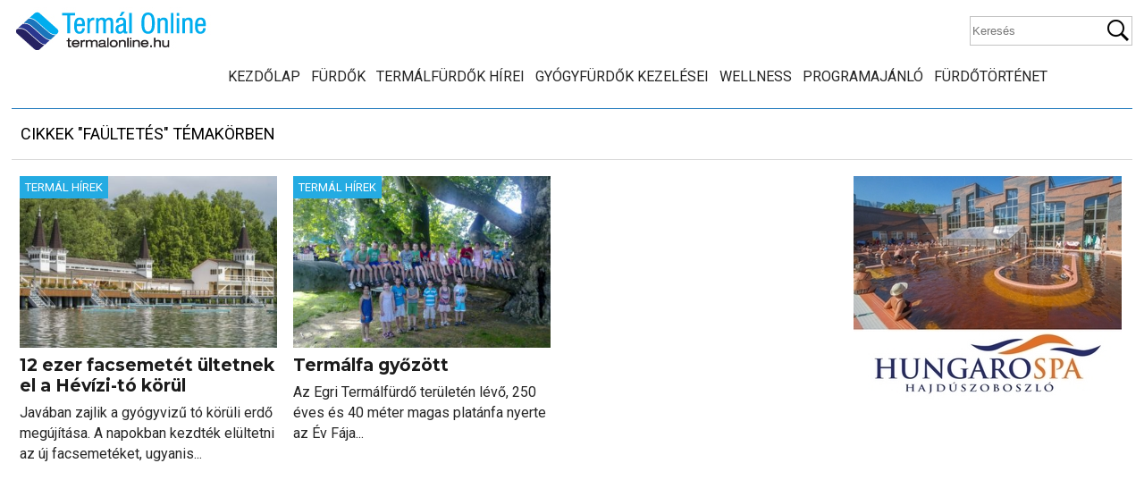

--- FILE ---
content_type: text/html; charset=UTF-8
request_url: https://termalonline.hu/tag/faultetes
body_size: 12712
content:
<!DOCTYPE html>
<!--[if IE 7 ]><html class="ie ie7" lang="hu"> <![endif]-->
<!--[if IE 8 ]><html class="ie ie8" lang="hu"> <![endif]-->
<!--[if (gte IE 9)|!(IE)]><!--><html lang="hu"> <!--<![endif]-->

<head>
<meta charset="utf-8">
<title>faültetés - Termál Online</title>
 <meta name="viewport" content="width=device-width, initial-scale=1, minimum-scale=1">
 <meta http-equiv="X-UA-Compatible" content="IE=edge,chrome=1">
<meta http-equiv="Content-language" content="hu" />
<meta name="p:domain_verify" content="6e07c484f068e2ae06807117c52a70ee"/>
		<link rel="profile" href="http://gmpg.org/xfn/11" />
        <link rel="shortcut icon" href="https://termalonline.hu/wp-content/themes/termalonline2/images/favico.ico" type="image/x-icon" />
	<link href="https://fonts.googleapis.com/css?family=Roboto:400,700&amp;subset=latin-ext" rel="stylesheet">
	<link href="https://fonts.googleapis.com/css?family=Montserrat:400,700&amp;subset=latin-ext" rel="stylesheet"> 
<link rel="stylesheet" href="https://termalonline.hu/wp-content/themes/termalonline2/style.css" type="text/css" media="screen" />

	<!--[if lt IE 9]>
	<script src="http://html5shim.googlecode.com/svn/trunk/html5.js"></script>
		<link rel="stylesheet" href="ie.css" type="text/css" />
	<![endif]-->
 
		 
<!-- Search Engine Optimization by Rank Math - https://rankmath.com/ -->
<meta name="robots" content="follow, noindex"/>
<meta property="og:locale" content="hu_HU" />
<meta property="og:type" content="article" />
<meta property="og:title" content="faültetés - Termál Online" />
<meta property="og:url" content="https://termalonline.hu/tag/faultetes" />
<meta property="og:site_name" content="Termál Online" />
<meta property="article:publisher" content="https://www.facebook.com/termalonline/" />
<meta name="twitter:card" content="summary_large_image" />
<meta name="twitter:title" content="faültetés - Termál Online" />
<meta name="twitter:label1" content="Bejegyzések" />
<meta name="twitter:data1" content="2" />
<script type="application/ld+json" class="rank-math-schema">{"@context":"https://schema.org","@graph":[{"@type":"Organization","@id":"https://termalonline.hu/#organization","name":"Term\u00e1l Online","url":"https://termalonline.hu","sameAs":["https://www.facebook.com/termalonline/"],"logo":{"@type":"ImageObject","@id":"https://termalonline.hu/#logo","url":"https://termalonline.hu/wp-content/uploads/2013/06/termalonlinelogo.jpg","contentUrl":"https://termalonline.hu/wp-content/uploads/2013/06/termalonlinelogo.jpg","caption":"Term\u00e1l Online","inLanguage":"hu","width":"160","height":"160"},"openingHours":["Monday,Tuesday,Wednesday,Thursday,Friday,Saturday,Sunday 09:00-17:00"]},{"@type":"WebSite","@id":"https://termalonline.hu/#website","url":"https://termalonline.hu","name":"Term\u00e1l Online","publisher":{"@id":"https://termalonline.hu/#organization"},"inLanguage":"hu"},{"@type":"CollectionPage","@id":"https://termalonline.hu/tag/faultetes#webpage","url":"https://termalonline.hu/tag/faultetes","name":"fa\u00fcltet\u00e9s - Term\u00e1l Online","isPartOf":{"@id":"https://termalonline.hu/#website"},"inLanguage":"hu"}]}</script>
<!-- /Rank Math WordPress SEO plugin -->

<link rel="alternate" type="application/rss+xml" title="Termál Online &raquo; hírcsatorna" href="https://termalonline.hu/feed" />
<link rel="alternate" type="application/rss+xml" title="Termál Online &raquo; hozzászólás hírcsatorna" href="https://termalonline.hu/comments/feed" />
<link rel="alternate" type="application/rss+xml" title="Termál Online &raquo; faültetés címke hírcsatorna" href="https://termalonline.hu/tag/faultetes/feed" />
<style id='wp-img-auto-sizes-contain-inline-css' type='text/css'>
img:is([sizes=auto i],[sizes^="auto," i]){contain-intrinsic-size:3000px 1500px}
/*# sourceURL=wp-img-auto-sizes-contain-inline-css */
</style>

<link rel='stylesheet' id='tfg_style-css' href='https://termalonline.hu/wp-content/plugins/twitter-facebook-google-plusone-share/tfg_style.css?ver=6.9' type='text/css' media='all' />
<style id='wp-emoji-styles-inline-css' type='text/css'>

	img.wp-smiley, img.emoji {
		display: inline !important;
		border: none !important;
		box-shadow: none !important;
		height: 1em !important;
		width: 1em !important;
		margin: 0 0.07em !important;
		vertical-align: -0.1em !important;
		background: none !important;
		padding: 0 !important;
	}
/*# sourceURL=wp-emoji-styles-inline-css */
</style>
<link rel='stylesheet' id='wp-block-library-css' href='https://termalonline.hu/wp-includes/css/dist/block-library/style.min.css?ver=6.9' type='text/css' media='all' />
<style id='wp-block-list-inline-css' type='text/css'>
ol,ul{box-sizing:border-box}:root :where(.wp-block-list.has-background){padding:1.25em 2.375em}
/*# sourceURL=https://termalonline.hu/wp-includes/blocks/list/style.min.css */
</style>
<style id='global-styles-inline-css' type='text/css'>
:root{--wp--preset--aspect-ratio--square: 1;--wp--preset--aspect-ratio--4-3: 4/3;--wp--preset--aspect-ratio--3-4: 3/4;--wp--preset--aspect-ratio--3-2: 3/2;--wp--preset--aspect-ratio--2-3: 2/3;--wp--preset--aspect-ratio--16-9: 16/9;--wp--preset--aspect-ratio--9-16: 9/16;--wp--preset--color--black: #000000;--wp--preset--color--cyan-bluish-gray: #abb8c3;--wp--preset--color--white: #ffffff;--wp--preset--color--pale-pink: #f78da7;--wp--preset--color--vivid-red: #cf2e2e;--wp--preset--color--luminous-vivid-orange: #ff6900;--wp--preset--color--luminous-vivid-amber: #fcb900;--wp--preset--color--light-green-cyan: #7bdcb5;--wp--preset--color--vivid-green-cyan: #00d084;--wp--preset--color--pale-cyan-blue: #8ed1fc;--wp--preset--color--vivid-cyan-blue: #0693e3;--wp--preset--color--vivid-purple: #9b51e0;--wp--preset--gradient--vivid-cyan-blue-to-vivid-purple: linear-gradient(135deg,rgb(6,147,227) 0%,rgb(155,81,224) 100%);--wp--preset--gradient--light-green-cyan-to-vivid-green-cyan: linear-gradient(135deg,rgb(122,220,180) 0%,rgb(0,208,130) 100%);--wp--preset--gradient--luminous-vivid-amber-to-luminous-vivid-orange: linear-gradient(135deg,rgb(252,185,0) 0%,rgb(255,105,0) 100%);--wp--preset--gradient--luminous-vivid-orange-to-vivid-red: linear-gradient(135deg,rgb(255,105,0) 0%,rgb(207,46,46) 100%);--wp--preset--gradient--very-light-gray-to-cyan-bluish-gray: linear-gradient(135deg,rgb(238,238,238) 0%,rgb(169,184,195) 100%);--wp--preset--gradient--cool-to-warm-spectrum: linear-gradient(135deg,rgb(74,234,220) 0%,rgb(151,120,209) 20%,rgb(207,42,186) 40%,rgb(238,44,130) 60%,rgb(251,105,98) 80%,rgb(254,248,76) 100%);--wp--preset--gradient--blush-light-purple: linear-gradient(135deg,rgb(255,206,236) 0%,rgb(152,150,240) 100%);--wp--preset--gradient--blush-bordeaux: linear-gradient(135deg,rgb(254,205,165) 0%,rgb(254,45,45) 50%,rgb(107,0,62) 100%);--wp--preset--gradient--luminous-dusk: linear-gradient(135deg,rgb(255,203,112) 0%,rgb(199,81,192) 50%,rgb(65,88,208) 100%);--wp--preset--gradient--pale-ocean: linear-gradient(135deg,rgb(255,245,203) 0%,rgb(182,227,212) 50%,rgb(51,167,181) 100%);--wp--preset--gradient--electric-grass: linear-gradient(135deg,rgb(202,248,128) 0%,rgb(113,206,126) 100%);--wp--preset--gradient--midnight: linear-gradient(135deg,rgb(2,3,129) 0%,rgb(40,116,252) 100%);--wp--preset--font-size--small: 13px;--wp--preset--font-size--medium: 20px;--wp--preset--font-size--large: 36px;--wp--preset--font-size--x-large: 42px;--wp--preset--spacing--20: 0.44rem;--wp--preset--spacing--30: 0.67rem;--wp--preset--spacing--40: 1rem;--wp--preset--spacing--50: 1.5rem;--wp--preset--spacing--60: 2.25rem;--wp--preset--spacing--70: 3.38rem;--wp--preset--spacing--80: 5.06rem;--wp--preset--shadow--natural: 6px 6px 9px rgba(0, 0, 0, 0.2);--wp--preset--shadow--deep: 12px 12px 50px rgba(0, 0, 0, 0.4);--wp--preset--shadow--sharp: 6px 6px 0px rgba(0, 0, 0, 0.2);--wp--preset--shadow--outlined: 6px 6px 0px -3px rgb(255, 255, 255), 6px 6px rgb(0, 0, 0);--wp--preset--shadow--crisp: 6px 6px 0px rgb(0, 0, 0);}:where(.is-layout-flex){gap: 0.5em;}:where(.is-layout-grid){gap: 0.5em;}body .is-layout-flex{display: flex;}.is-layout-flex{flex-wrap: wrap;align-items: center;}.is-layout-flex > :is(*, div){margin: 0;}body .is-layout-grid{display: grid;}.is-layout-grid > :is(*, div){margin: 0;}:where(.wp-block-columns.is-layout-flex){gap: 2em;}:where(.wp-block-columns.is-layout-grid){gap: 2em;}:where(.wp-block-post-template.is-layout-flex){gap: 1.25em;}:where(.wp-block-post-template.is-layout-grid){gap: 1.25em;}.has-black-color{color: var(--wp--preset--color--black) !important;}.has-cyan-bluish-gray-color{color: var(--wp--preset--color--cyan-bluish-gray) !important;}.has-white-color{color: var(--wp--preset--color--white) !important;}.has-pale-pink-color{color: var(--wp--preset--color--pale-pink) !important;}.has-vivid-red-color{color: var(--wp--preset--color--vivid-red) !important;}.has-luminous-vivid-orange-color{color: var(--wp--preset--color--luminous-vivid-orange) !important;}.has-luminous-vivid-amber-color{color: var(--wp--preset--color--luminous-vivid-amber) !important;}.has-light-green-cyan-color{color: var(--wp--preset--color--light-green-cyan) !important;}.has-vivid-green-cyan-color{color: var(--wp--preset--color--vivid-green-cyan) !important;}.has-pale-cyan-blue-color{color: var(--wp--preset--color--pale-cyan-blue) !important;}.has-vivid-cyan-blue-color{color: var(--wp--preset--color--vivid-cyan-blue) !important;}.has-vivid-purple-color{color: var(--wp--preset--color--vivid-purple) !important;}.has-black-background-color{background-color: var(--wp--preset--color--black) !important;}.has-cyan-bluish-gray-background-color{background-color: var(--wp--preset--color--cyan-bluish-gray) !important;}.has-white-background-color{background-color: var(--wp--preset--color--white) !important;}.has-pale-pink-background-color{background-color: var(--wp--preset--color--pale-pink) !important;}.has-vivid-red-background-color{background-color: var(--wp--preset--color--vivid-red) !important;}.has-luminous-vivid-orange-background-color{background-color: var(--wp--preset--color--luminous-vivid-orange) !important;}.has-luminous-vivid-amber-background-color{background-color: var(--wp--preset--color--luminous-vivid-amber) !important;}.has-light-green-cyan-background-color{background-color: var(--wp--preset--color--light-green-cyan) !important;}.has-vivid-green-cyan-background-color{background-color: var(--wp--preset--color--vivid-green-cyan) !important;}.has-pale-cyan-blue-background-color{background-color: var(--wp--preset--color--pale-cyan-blue) !important;}.has-vivid-cyan-blue-background-color{background-color: var(--wp--preset--color--vivid-cyan-blue) !important;}.has-vivid-purple-background-color{background-color: var(--wp--preset--color--vivid-purple) !important;}.has-black-border-color{border-color: var(--wp--preset--color--black) !important;}.has-cyan-bluish-gray-border-color{border-color: var(--wp--preset--color--cyan-bluish-gray) !important;}.has-white-border-color{border-color: var(--wp--preset--color--white) !important;}.has-pale-pink-border-color{border-color: var(--wp--preset--color--pale-pink) !important;}.has-vivid-red-border-color{border-color: var(--wp--preset--color--vivid-red) !important;}.has-luminous-vivid-orange-border-color{border-color: var(--wp--preset--color--luminous-vivid-orange) !important;}.has-luminous-vivid-amber-border-color{border-color: var(--wp--preset--color--luminous-vivid-amber) !important;}.has-light-green-cyan-border-color{border-color: var(--wp--preset--color--light-green-cyan) !important;}.has-vivid-green-cyan-border-color{border-color: var(--wp--preset--color--vivid-green-cyan) !important;}.has-pale-cyan-blue-border-color{border-color: var(--wp--preset--color--pale-cyan-blue) !important;}.has-vivid-cyan-blue-border-color{border-color: var(--wp--preset--color--vivid-cyan-blue) !important;}.has-vivid-purple-border-color{border-color: var(--wp--preset--color--vivid-purple) !important;}.has-vivid-cyan-blue-to-vivid-purple-gradient-background{background: var(--wp--preset--gradient--vivid-cyan-blue-to-vivid-purple) !important;}.has-light-green-cyan-to-vivid-green-cyan-gradient-background{background: var(--wp--preset--gradient--light-green-cyan-to-vivid-green-cyan) !important;}.has-luminous-vivid-amber-to-luminous-vivid-orange-gradient-background{background: var(--wp--preset--gradient--luminous-vivid-amber-to-luminous-vivid-orange) !important;}.has-luminous-vivid-orange-to-vivid-red-gradient-background{background: var(--wp--preset--gradient--luminous-vivid-orange-to-vivid-red) !important;}.has-very-light-gray-to-cyan-bluish-gray-gradient-background{background: var(--wp--preset--gradient--very-light-gray-to-cyan-bluish-gray) !important;}.has-cool-to-warm-spectrum-gradient-background{background: var(--wp--preset--gradient--cool-to-warm-spectrum) !important;}.has-blush-light-purple-gradient-background{background: var(--wp--preset--gradient--blush-light-purple) !important;}.has-blush-bordeaux-gradient-background{background: var(--wp--preset--gradient--blush-bordeaux) !important;}.has-luminous-dusk-gradient-background{background: var(--wp--preset--gradient--luminous-dusk) !important;}.has-pale-ocean-gradient-background{background: var(--wp--preset--gradient--pale-ocean) !important;}.has-electric-grass-gradient-background{background: var(--wp--preset--gradient--electric-grass) !important;}.has-midnight-gradient-background{background: var(--wp--preset--gradient--midnight) !important;}.has-small-font-size{font-size: var(--wp--preset--font-size--small) !important;}.has-medium-font-size{font-size: var(--wp--preset--font-size--medium) !important;}.has-large-font-size{font-size: var(--wp--preset--font-size--large) !important;}.has-x-large-font-size{font-size: var(--wp--preset--font-size--x-large) !important;}
/*# sourceURL=global-styles-inline-css */
</style>

<style id='classic-theme-styles-inline-css' type='text/css'>
/*! This file is auto-generated */
.wp-block-button__link{color:#fff;background-color:#32373c;border-radius:9999px;box-shadow:none;text-decoration:none;padding:calc(.667em + 2px) calc(1.333em + 2px);font-size:1.125em}.wp-block-file__button{background:#32373c;color:#fff;text-decoration:none}
/*# sourceURL=/wp-includes/css/classic-themes.min.css */
</style>
<link rel='stylesheet' id='hamburger.css-css' href='https://termalonline.hu/wp-content/plugins/wp-responsive-menu/assets/css/wpr-hamburger.css?ver=3.2.1' type='text/css' media='all' />
<link rel='stylesheet' id='wprmenu.css-css' href='https://termalonline.hu/wp-content/plugins/wp-responsive-menu/assets/css/wprmenu.css?ver=3.2.1' type='text/css' media='all' />
<style id='wprmenu.css-inline-css' type='text/css'>
@media only screen and ( max-width: 768px ) {html body div.wprm-wrapper {overflow: scroll;}#wprmenu_bar {background-image: url();background-size:;background-repeat: ;}#wprmenu_bar {background-color: #0D0D0D;}html body div#mg-wprm-wrap .wpr_submit .icon.icon-search {color: ;}#wprmenu_bar .menu_title,#wprmenu_bar .wprmenu_icon_menu,#wprmenu_bar .menu_title a {color: #F2F2F2;}#wprmenu_bar .menu_title a {font-size: px;font-weight: ;}#mg-wprm-wrap li.menu-item a {font-size: px;text-transform: ;font-weight: ;}#mg-wprm-wrap li.menu-item-has-children ul.sub-menu a {font-size: px;text-transform: ;font-weight: ;}#mg-wprm-wrap li.current-menu-item > a {background: ;}#mg-wprm-wrap li.current-menu-item > a,#mg-wprm-wrap li.current-menu-item span.wprmenu_icon{color:!important;}#mg-wprm-wrap {background-color: #2E2E2E;}.cbp-spmenu-push-toright,.cbp-spmenu-push-toright .mm-slideout {left: 80% ;}.cbp-spmenu-push-toleft {left: -80% ;}#mg-wprm-wrap.cbp-spmenu-right,#mg-wprm-wrap.cbp-spmenu-left,#mg-wprm-wrap.cbp-spmenu-right.custom,#mg-wprm-wrap.cbp-spmenu-left.custom,.cbp-spmenu-vertical {width: 80%;max-width: px;}#mg-wprm-wrap ul#wprmenu_menu_ul li.menu-item a,div#mg-wprm-wrap ul li span.wprmenu_icon {color: #CFCFCF;}#mg-wprm-wrap ul#wprmenu_menu_ul li.menu-item:valid ~ a{color: ;}#mg-wprm-wrap ul#wprmenu_menu_ul li.menu-item a:hover {background: ;color: #606060 !important;}div#mg-wprm-wrap ul>li:hover>span.wprmenu_icon {color: #606060 !important;}.wprmenu_bar .hamburger-inner,.wprmenu_bar .hamburger-inner::before,.wprmenu_bar .hamburger-inner::after {background: #FFFFFF;}.wprmenu_bar .hamburger:hover .hamburger-inner,.wprmenu_bar .hamburger:hover .hamburger-inner::before,.wprmenu_bar .hamburger:hover .hamburger-inner::after {background: ;}div.wprmenu_bar div.hamburger{padding-right: 6px !important;}#wprmenu_menu.left {width:80%;left: -80%;right: auto;}#wprmenu_menu.right {width:80%;right: -80%;left: auto;}.wprmenu_bar .hamburger {float: left;}.wprmenu_bar #custom_menu_icon.hamburger {top: px;left: px;float: left !important;background-color: ;}.nav{ display: none !important; }.wpr_custom_menu #custom_menu_icon {display: block;}html { padding-top: 42px !important; }#wprmenu_bar,#mg-wprm-wrap { display: block; }div#wpadminbar { position: fixed; }}
/*# sourceURL=wprmenu.css-inline-css */
</style>
<link rel='stylesheet' id='wpr_icons-css' href='https://termalonline.hu/wp-content/plugins/wp-responsive-menu/inc/assets/icons/wpr-icons.css?ver=3.2.1' type='text/css' media='all' />
<script type="text/javascript" src="https://termalonline.hu/wp-includes/js/jquery/jquery.min.js?ver=3.7.1" id="jquery-core-js"></script>
<script type="text/javascript" src="https://termalonline.hu/wp-includes/js/jquery/jquery-migrate.min.js?ver=3.4.1" id="jquery-migrate-js"></script>
<script type="text/javascript" src="https://termalonline.hu/wp-content/plugins/wp-responsive-menu/assets/js/modernizr.custom.js?ver=3.2.1" id="modernizr-js"></script>
<script type="text/javascript" src="https://termalonline.hu/wp-content/plugins/wp-responsive-menu/assets/js/touchSwipe.js?ver=3.2.1" id="touchSwipe-js"></script>
<script type="text/javascript" id="wprmenu.js-js-extra">
/* <![CDATA[ */
var wprmenu = {"zooming":"no","from_width":"768","push_width":"","menu_width":"80","parent_click":"","swipe":"yes","enable_overlay":"","wprmenuDemoId":""};
//# sourceURL=wprmenu.js-js-extra
/* ]]> */
</script>
<script type="text/javascript" src="https://termalonline.hu/wp-content/plugins/wp-responsive-menu/assets/js/wprmenu.js?ver=3.2.1" id="wprmenu.js-js"></script>
<link rel="https://api.w.org/" href="https://termalonline.hu/wp-json/" /><link rel="alternate" title="JSON" type="application/json" href="https://termalonline.hu/wp-json/wp/v2/tags/5340" /><link rel="EditURI" type="application/rsd+xml" title="RSD" href="https://termalonline.hu/xmlrpc.php?rsd" />
<meta name="generator" content="WordPress 6.9" />


<!-- Facebook Like Thumbnail -->
<link rel="image_src" href="https://termalonline.hu/wp-content/uploads/2017/05/heviz-tofurdo-termeszetvedelem.jpg" />
<!-- End Facebook Like Thumbnail -->


		<link rel="stylesheet" type="text/css" href="https://termalonline.hu/wp-content/themes/termalonline2/fancybox/jquery.fancybox-1.3.4.css" media="screen" />
<script type="text/javascript" src="https://termalonline.hu/wp-content/themes/termalonline2/fancybox/jquery.fancybox-1.3.4.pack.js"></script> 
       <script src="https://termalonline.hu/wp-content/themes/termalonline2/js/jquery.bxslider.min.js" type="text/javascript"></script>
	   <script src="https://termalonline.hu/wp-content/themes/termalonline2/js/jquery.fitvids.js" type="text/javascript"></script>
	   <script type="text/javascript" src="https://termalonline.hu/wp-content/themes/termalonline2/js/jquery.sticky.js"></script>

	   <script src="https://termalonline.hu/wp-content/themes/termalonline2/js/script.js" type="text/javascript"></script>

	   
	<script>
var trackOutboundLink = function(url) {
   ga('send', 'event', 'outbound', 'click', url, {'hitCallback':
     function () {
     document.location = url;
     }
   });
}
</script>   
	   
<script>
  (function(i,s,o,g,r,a,m){i['GoogleAnalyticsObject']=r;i[r]=i[r]||function(){
  (i[r].q=i[r].q||[]).push(arguments)},i[r].l=1*new Date();a=s.createElement(o),
  m=s.getElementsByTagName(o)[0];a.async=1;a.src=g;m.parentNode.insertBefore(a,m)
  })(window,document,'script','//www.google-analytics.com/analytics.js','ga');

  ga('create', 'UA-30678255-1', 'auto');
  ga('send', 'pageview');

</script>
	   
<!-- Google tag (gtag.js) --> <script async src="https://www.googletagmanager.com/gtag/js?id=G-7S0RLXPMYL"></script> <script> window.dataLayer = window.dataLayer || []; function gtag(){dataLayer.push(arguments);} gtag('js', new Date()); gtag('config', 'G-7S0RLXPMYL'); </script>
		
	</head>
	<body class="archive tag tag-faultetes tag-5340 wp-theme-termalonline2">
<div id="fb-root"></div>
<script>(function(d, s, id) {
  var js, fjs = d.getElementsByTagName(s)[0];
  if (d.getElementById(id)) return;
  js = d.createElement(s); js.id = id;
  js.src = "//connect.facebook.net/hu_HU/sdk.js#xfbml=1&version=v2.4&appId=596907793669854";
  fjs.parentNode.insertBefore(js, fjs);
}(document, 'script', 'facebook-jssdk'));</script>
	
	
<div style="position:fixed;top:0px;left:0px;margin:0;padding:2px 8px;background-color:#FA6600;color:#fff;font-size:14px;z-index:999999;display:none;" id="curr_size"></div>	
	
 <div id="wrapper">

    <header class="row header fixed">
        <a href="https://termalonline.hu" class="logo" title="Termál Online">
		<img src="https://termalonline.hu/wp-content/themes/termalonline2/images/logo.jpg" alt="Termál Online"/></a>
         <div class="search">
    <form method="get" id="searchform" action="https://termalonline.hu">
        <fieldset>
            <input name="s" type="text" placeholder="Keresés"/>
            <button type="submit">Keresés</button>
        </fieldset>
    </form>
</div>  
		 <div class="nav"><ul id="menu-navigation" class="mainmenu"><li id="menu-item-59" class="menu-item menu-item-type-custom menu-item-object-custom menu-item-home menu-item-59"><a href="https://termalonline.hu/">Kezdőlap</a></li>
<li id="menu-item-329" class="menu-item menu-item-type-custom menu-item-object-custom menu-item-329"><a href="/furdok">Fürdők</a></li>
<li id="menu-item-121" class="menu-item menu-item-type-taxonomy menu-item-object-category menu-item-121"><a href="https://termalonline.hu/category/termal-hirek">Termálfürdők hírei</a></li>
<li id="menu-item-124" class="menu-item menu-item-type-taxonomy menu-item-object-category menu-item-124"><a href="https://termalonline.hu/category/gyogykezelesek">Gyógyfürdők kezelései</a></li>
<li id="menu-item-125" class="menu-item menu-item-type-taxonomy menu-item-object-category menu-item-125"><a href="https://termalonline.hu/category/wellness-hirek">Wellness</a></li>
<li id="menu-item-17116" class="menu-item menu-item-type-taxonomy menu-item-object-category menu-item-17116"><a href="https://termalonline.hu/category/programajanlo">Programajánló</a></li>
<li id="menu-item-49049" class="menu-item menu-item-type-taxonomy menu-item-object-category menu-item-49049"><a href="https://termalonline.hu/category/furdotortenet">Fürdőtörténet</a></li>
</ul></div>
 

	</header>

 <div id="container" class="row">


<div class="frame">
<div class="content-title">

                    Cikkek &quot;faültetés&quot; témakörben        </div>

<div class="content">


<div id="f4">

            <div class="block one-third">	

		<a href="https://termalonline.hu/termal-hirek/12-ezer-facsemetet-ultetnek-el-a-hevizi-to-korul" title="12 ezer facsemetét ültetnek el a Hévízi-tó körül" class="thumbnail">
			<img width="390" height="260" src="https://termalonline.hu/wp-content/uploads/2017/05/heviz-tofurdo-termeszetvedelem-390x260.jpg" class="attachment-thumbnail size-thumbnail wp-post-image" alt="12 ezer facsemetét ültetnek el a Hévízi-tó körül" decoding="async" fetchpriority="high" />			<span class="itemtag tagcolor termal-hirek">Termál Hírek</span>		</a>
		<a href="https://termalonline.hu/termal-hirek/12-ezer-facsemetet-ultetnek-el-a-hevizi-to-korul" title="12 ezer facsemetét ültetnek el a Hévízi-tó körül">
		<div class="block-text"> 
		<h4>12 ezer facsemetét ültetnek el a Hévízi-tó körül</h4>
		<p>Javában zajlik a gyógyvizű tó körüli erdő megújítása. A napokban kezdték elültetni az új facsemetéket, ugyanis...</p>
		</div>
		</a>
	
   </div>
            <div class="block one-third">	

		<a href="https://termalonline.hu/termal-hirek/termalfa-gyozott" title="Termálfa győzött" class="thumbnail">
			<img width="390" height="260" src="https://termalonline.hu/wp-content/uploads/2012/12/egriplatanevfaja-390x260.jpg" class="attachment-thumbnail size-thumbnail wp-post-image" alt="Termálfa győzött" decoding="async" />			<span class="itemtag tagcolor termal-hirek">Termál Hírek</span>		</a>
		<a href="https://termalonline.hu/termal-hirek/termalfa-gyozott" title="Termálfa győzött">
		<div class="block-text"> 
		<h4>Termálfa győzött</h4>
		<p>Az Egri Termálfürdő területén lévő, 250 éves és 40 méter magas platánfa nyerte az Év Fája...</p>
		</div>
		</a>
	
   </div>
    	
		
	

</div>
</div><!-- /content -->
<div class="sidebar">


	



<!--
<div class="ad_300"></div>
-->



<div id="simpleimage-48" class="widget widget_simpleimage">

	<p class="simple-image">
		<a href="https://hungarospa.hu/" target="_blank"><img width="300" height="250" src="https://termalonline.hu/wp-content/uploads/2016/11/hungarospagyogyf300250.jpg" class="attachment-full size-full" alt="" decoding="async" loading="lazy" /></a>	</p>


</div><div id="custom_html-6" class="widget_text widget widget_custom_html"><h2 class="widgettitle">Hirdetés</h2>
<div class="textwidget custom-html-widget"><script async src="https://pagead2.googlesyndication.com/pagead/js/adsbygoogle.js?client=ca-pub-9289220409406844"
     crossorigin="anonymous"></script>
<!-- Oldalsáv-négyzet -->
<ins class="adsbygoogle"
     style="display:block"
     data-ad-client="ca-pub-9289220409406844"
     data-ad-slot="1372505854"
     data-ad-format="auto"
     data-full-width-responsive="true"></ins>
<script>
     (adsbygoogle = window.adsbygoogle || []).push({});
</script></div></div><div id="simpleimage-46" class="widget widget_simpleimage">

	<p class="simple-image">
		<a href="https://zkf.hu/" target="_blank"><img width="300" height="300" src="https://termalonline.hu/wp-content/uploads/2025/03/zalakaros-medence-kiskep.jpg" class="attachment-full size-full" alt="Zalakaros medence" decoding="async" loading="lazy" srcset="https://termalonline.hu/wp-content/uploads/2025/03/zalakaros-medence-kiskep.jpg 300w, https://termalonline.hu/wp-content/uploads/2025/03/zalakaros-medence-kiskep-50x50.jpg 50w" sizes="auto, (max-width: 300px) 100vw, 300px" /></a>	</p>


</div><div id="custom_html-10" class="widget_text widget widget_custom_html"><h2 class="widgettitle">Hirdetés</h2>
<div class="textwidget custom-html-widget"><script async src="https://pagead2.googlesyndication.com/pagead/js/adsbygoogle.js?client=ca-pub-9289220409406844"
     crossorigin="anonymous"></script>
<!-- Oldalsáv -->
<ins class="adsbygoogle"
     style="display:inline-block;width:300px;height:600px"
     data-ad-client="ca-pub-9289220409406844"
     data-ad-slot="9358161817"></ins>
<script>
     (adsbygoogle = window.adsbygoogle || []).push({});
</script></div></div><div id="custom_html-12" class="widget_text widget widget_custom_html"><h2 class="widgettitle">Hirdetés</h2>
<div class="textwidget custom-html-widget"><script async src="https://pagead2.googlesyndication.com/pagead/js/adsbygoogle.js?client=ca-pub-9289220409406844"
     crossorigin="anonymous"></script>
<!-- Oldalsáv 2 -->
<ins class="adsbygoogle"
     style="display:inline-block;width:300px;height:600px"
     data-ad-client="ca-pub-9289220409406844"
     data-ad-slot="4165413786"></ins>
<script>
     (adsbygoogle = window.adsbygoogle || []).push({});
</script></div></div>


 
 
  
 
 
 
 


<div class="side-block">
<div class="fb-page" data-href="https://www.facebook.com/termalonline" data-width="305" data-height="495" data-small-header="false" data-adapt-container-width="true" data-hide-cover="false" data-show-facepile="true" data-show-posts="true"><div class="fb-xfbml-parse-ignore"><blockquote cite="https://www.facebook.com/termalonline"><a href="https://www.facebook.com/termalonline">Termál Online</a></blockquote></div></div>

</div>
 
</div><!-- /sidebar --></div><!-- /frame -->

 </div><!-- /Container row -->

     <div class="row footer">
  <div class="frame">  
	<div class="footer-block f1">
	<a href="https://termalonline.hu" class="footer-logo" title="Termál Online">
		<img src="https://termalonline.hu/wp-content/themes/termalonline2/images/footer-logo.png" alt="Termál Online"/></a>
	
	<a href="http://termalonline.hu/feed" title="termál online rss hírforrás" class="rss"><img src="https://termalonline.hu/wp-content/themes/termalonline2/images/rss-icon.png"/>RSS</a>	
	
	<div class="mc">
<ul class="wp-block-list">
<li><strong>Érdekes termálfürdős cikkek:</strong></li>



<li><a href="https://termalonline.hu/termal-hirek/cserkeszolo-sokfele-panaszt-enyhit-az-aranybarna-gyogyviz">Cserkeszőlői gyógyvíz hatása</a></li>



<li><a href="https://termalonline.hu/gyogykezelesek/csisztai-gyogyviz-hatasa">Csisztai gyógyvíz</a></li>



<li><a href="https://termalonline.hu/termal-hirek/dunantuli-termalfurdok-gyogyfurdok">Dunántúli gyógyfürdők</a></li>



<li><a href="https://termalonline.hu/gyogykezelesek/kardiologiai-betegsegek-es-a-gyogyfurdozes-strandolas">Fürdőkezelések, gyógyfürdőzés szívbetegségeknél</a></li>



<li><a href="https://termalonline.hu/termal-hirek/5-csaladbarat-elmenyfurdo">Gyerekbarát termálfürdők</a></li>



<li><a href="https://termalonline.hu/termal-hirek/11-betegseg-amelynel-hatekony-lehet-a-gyulai-gyogyviz">Gyulai gyógyvíz kedvező hatásai</a></li>



<li><a href="https://termalonline.hu/termal-hirek/nehany-hazai-termalfurdonek-gyulladascsokkento-hatasu-gyogyvize-van">Gyulladáscsökkentő gyógyvíz</a></li>



<li><a href="https://termalonline.hu/termal-hirek/magyarorszagi-gyogyfurdok-listaja">Gyógyfürdők, termálfürdők Magyarországon</a></li>



<li><a href="https://termalonline.hu/gyogykezelesek/furdogyogyaszati-kezelesek-es-a-bechterew-kor">Gyógyfürdőzés Bechterew-kór esetén</a></li>



<li><a href="https://termalonline.hu/gyogykezelesek/izuleti-fajdalomra-gyogyfurdo">Gyógyfürdő ízületi problémákra</a></li>



<li><a href="https://termalonline.hu/gyogykezelesek/gyogymasszazs-hatasa">Gyógymasszázs hatása</a></li>



<li><a href="https://termalonline.hu/gyogykezelesek/hajduszoboszloi-gyogyviz-gyogyhatas">Hajdúszoboszlói gyógyvíz</a></li>



<li><a href="https://termalonline.hu/gyogykezelesek/jegszauna-hatasa">Jégszauna hatása</a></li>



<li><a href="https://termalonline.hu/gyogykezelesek/salvus-gyogyviz-haromfelekeppen-hatasos">Salvus víz hatása</a></li>



<li><a href="https://termalonline.hu/wellness-hirek/minden-amit-svedmasszazsrol-tudni-kell">Tudnivalók a svédmasszázsról</a></li>



<li><a href="https://termalonline.hu/gyogykezelesek/zalakarosi-gyogyviz-hatasa">Zalakarosi gyógyvíz</a></li>
</ul>
</div>	
	

	</div>
	
	<div class="footer-block">

<ul class="wp-block-list">
<li>Gyógyfürdők és gyógyvizek megyék szerint</li>



<li><a href="https://termalonline.hu/termal-hirek/baranya-megye-gyogyfurdok-gyogyvizek" data-type="link" data-id="https://termalonline.hu/termal-hirek/baranya-megye-gyogyfurdok-gyogyvizek">Baranya gyógyfürdői és gyógyvizei</a></li>



<li><a href="https://termalonline.hu/termal-hirek/bacs-kiskun-megye-gyogyfurdoi-es-gyogyvizei" target="_blank" rel="noreferrer noopener">Bács-Kiskun megye gyógyfürdői és gyógyvizei</a></li>



<li><a href="https://termalonline.hu/termal-hirek/bekes-megye-gyogyfurdoi-gyogyvizei" data-type="URL" data-id="https://termalonline.hu/termal-hirek/bekes-megye-gyogyfurdoi-gyogyvizei" target="_blank" rel="noreferrer noopener">Békés megye gyógyfürdői és gyógyvizei</a></li>



<li><a href="https://termalonline.hu/termal-hirek/borsod-abauj-zemplen-gyogyfurdoi-es-gyogyvizei" data-type="URL" data-id="https://termalonline.hu/termal-hirek/borsod-abauj-zemplen-gyogyfurdoi-es-gyogyvizei">Borsod-Abaúj-Zemplén megye gyógyfürdői és gyógyvizei</a></li>



<li><a href="https://termalonline.hu/termal-hirek/budapest-gyogyfurdok-gyogyvizek" data-type="URL" data-id="https://termalonline.hu/termal-hirek/budapest-gyogyfurdok-gyogyvizek">Budapest gyógyfürdői és gyógyvizei</a></li>



<li><a href="https://termalonline.hu/termal-hirek/csongrad-csanad-megye-gyogyfurdoi-gyogyvizei" data-type="URL" data-id="https://termalonline.hu/termal-hirek/csongrad-csanad-megye-gyogyfurdoi-gyogyvizei">Csongrád-Csanád megye gyógyfürdői és gyógyvizei</a></li>



<li><a href="https://termalonline.hu/termal-hirek/fejer-megye-gyogyfurdo-gyogyvizei" data-type="URL" data-id="https://termalonline.hu/termal-hirek/fejer-megye-gyogyfurdo-gyogyvizei">Fejér megye gyógyfürdője és gyógyvizei</a></li>



<li><a href="https://termalonline.hu/termal-hirek/gyor-moson-sopron-gyogyfurdoi-gyogyvizei">Győr-Moson-Sopron gyógyfürdői és gyógyvizei</a></li>



<li><a href="https://termalonline.hu/termal-hirek/hajdu-bihar-megye-gyogyfurdoi-es-gyogyvizei" data-type="URL" data-id="https://termalonline.hu/termal-hirek/hajdu-bihar-megye-gyogyfurdoi-es-gyogyvizei">Hajdú-Bihar megye gyógyfürdői és gyógyvizei</a></li>



<li><a href="https://termalonline.hu/termal-hirek/heves-megye-gyogyfurdoi-es-gyogyvizei" data-type="URL" data-id="https://termalonline.hu/termal-hirek/heves-megye-gyogyfurdoi-es-gyogyvizei">Heves megye gyógyfürdői és gyógyvizei</a></li>



<li><a href="https://termalonline.hu/termal-hirek/jasz-nagykun-szolnok-gyogyfurdoi-gyogyvizei" data-type="URL" data-id="https://termalonline.hu/termal-hirek/jasz-nagykun-szolnok-gyogyfurdoi-gyogyvizei">Jász-Nagykun-Szolnok gyógyfürdői és gyógyvizei</a></li>



<li><a href="https://termalonline.hu/termal-hirek/komarom-esztergom-megye-gyogyfurdo-gyogyvizek" data-type="URL" data-id="https://termalonline.hu/termal-hirek/komarom-esztergom-megye-gyogyfurdo-gyogyvizek" target="_blank" rel="noreferrer noopener">Komárom-Esztergom gyógyfürdője és gyógyvizei</a></li>



<li><a href="https://termalonline.hu/termal-hirek/pest-megye-gyogyfurdoi-es-gyogyvizei">Pest megye gyógyfürdői és gyógyvizei</a></li>



<li><a href="https://termalonline.hu/termal-hirek/szabolcs-szatmar-bereg-gyogyfurdoi-es-gyogyvizei" data-type="URL" data-id="https://termalonline.hu/termal-hirek/szabolcs-szatmar-bereg-gyogyfurdoi-es-gyogyvizei">Szabolcs-Szatmár-Bereg gyógyfürdői és gyógyvizei</a></li>



<li><a href="https://termalonline.hu/termal-hirek/somogy-megye-gyogyfurdoi-gyogyvizei" data-type="URL" data-id="https://termalonline.hu/termal-hirek/somogy-megye-gyogyfurdoi-gyogyvizei">Somogy megye gyógyfürdői és gyógyvizei</a></li>



<li><a href="https://termalonline.hu/termal-hirek/tolna-megye-gyogyfurdok-gyogyvizek" data-type="URL" data-id="https://termalonline.hu/termal-hirek/tolna-megye-gyogyfurdok-gyogyvizek">Tolna megye gyógyfürdői és gyógyvizei</a></li>



<li><a href="https://termalonline.hu/termal-hirek/vas-megye-gyogyfurdok-gyogyvizek" data-type="URL" data-id="https://termalonline.hu/termal-hirek/vas-megye-gyogyfurdok-gyogyvizek">Vas megye gyógyfürdői és gyógyvizei</a></li>



<li><a href="https://termalonline.hu/termal-hirek/veszprem-megyei-gyogyfurdoi-es-gyogyvize" data-type="link" data-id="https://termalonline.hu/termal-hirek/veszprem-megyei-gyogyfurdoi-es-gyogyvize">Veszprém megye gyógyfürdői és gyógyvize</a></li>



<li><a href="https://termalonline.hu/termal-hirek/zala-megye-gyogyfurdok-gyogyvizek" data-type="URL" data-id="https://termalonline.hu/termal-hirek/zala-megye-gyogyfurdok-gyogyvizek">Zala megye gyógyfürdői és gyógyvizei</a></li>
</ul>
	</div>

	<div class="footer-block block3">
		<h3>Címkék</h3>
<p class="tag-cloud"><a href="https://termalonline.hu/tag/balaton" class="tag-cloud-link tag-link-277 tag-link-position-1" style="font-size: 13.086206896552pt;" aria-label="Balaton (127 elem)">Balaton</a>
<a href="https://termalonline.hu/tag/budapest" class="tag-cloud-link tag-link-57 tag-link-position-2" style="font-size: 12.51724137931pt;" aria-label="Budapest (119 elem)">Budapest</a>
<a href="https://termalonline.hu/tag/budapest-gyogyfurdoi-es-hevizei-zrt" class="tag-cloud-link tag-link-2183 tag-link-position-3" style="font-size: 16.689655172414pt;" aria-label="Budapest Gyógyfürdői és Hévizei Zrt. (199 elem)">Budapest Gyógyfürdői és Hévizei Zrt.</a>
<a href="https://termalonline.hu/tag/budapesti-furdok" class="tag-cloud-link tag-link-1451 tag-link-position-4" style="font-size: 11.189655172414pt;" aria-label="budapesti fürdők (101 elem)">budapesti fürdők</a>
<a href="https://termalonline.hu/tag/bukfurdo" class="tag-cloud-link tag-link-55 tag-link-position-5" style="font-size: 16.120689655172pt;" aria-label="Bükfürdő (186 elem)">Bükfürdő</a>
<a href="https://termalonline.hu/tag/debrecen" class="tag-cloud-link tag-link-154 tag-link-position-6" style="font-size: 11.758620689655pt;" aria-label="Debrecen (109 elem)">Debrecen</a>
<a href="https://termalonline.hu/tag/furdofejlesztes" class="tag-cloud-link tag-link-424 tag-link-position-7" style="font-size: 22pt;" aria-label="fürdőfejlesztés (375 elem)">fürdőfejlesztés</a>
<a href="https://termalonline.hu/tag/furdofejlesztesek" class="tag-cloud-link tag-link-2128 tag-link-position-8" style="font-size: 11.568965517241pt;" aria-label="fürdőfejlesztések (105 elem)">fürdőfejlesztések</a>
<a href="https://termalonline.hu/tag/furdonyitas" class="tag-cloud-link tag-link-4789 tag-link-position-9" style="font-size: 16.5pt;" aria-label="fürdőnyitás (194 elem)">fürdőnyitás</a>
<a href="https://termalonline.hu/tag/furdos-hirek" class="tag-cloud-link tag-link-6108 tag-link-position-10" style="font-size: 16.120689655172pt;" aria-label="fürdős hírek (184 elem)">fürdős hírek</a>
<a href="https://termalonline.hu/tag/furdotipp" class="tag-cloud-link tag-link-4576 tag-link-position-11" style="font-size: 16.879310344828pt;" aria-label="fürdőtipp (201 elem)">fürdőtipp</a>
<a href="https://termalonline.hu/tag/gyogyfurdo-2" class="tag-cloud-link tag-link-71 tag-link-position-12" style="font-size: 14.603448275862pt;" aria-label="gyógyfürdő (153 elem)">gyógyfürdő</a>
<a href="https://termalonline.hu/tag/gyogyfurdok" class="tag-cloud-link tag-link-141 tag-link-position-13" style="font-size: 16.310344827586pt;" aria-label="gyógyfürdők (189 elem)">gyógyfürdők</a>
<a href="https://termalonline.hu/tag/gyogyviz" class="tag-cloud-link tag-link-13 tag-link-position-14" style="font-size: 13.655172413793pt;" aria-label="gyógyviz (137 elem)">gyógyviz</a>
<a href="https://termalonline.hu/tag/gyogyvizek" class="tag-cloud-link tag-link-1491 tag-link-position-15" style="font-size: 13.465517241379pt;" aria-label="gyógyvizek (134 elem)">gyógyvizek</a>
<a href="https://termalonline.hu/tag/gyogyvizek-hatasa" class="tag-cloud-link tag-link-1774 tag-link-position-16" style="font-size: 11pt;" aria-label="gyógyvizek hatása (100 elem)">gyógyvizek hatása</a>
<a href="https://termalonline.hu/tag/gyogyvizes-furdo" class="tag-cloud-link tag-link-5601 tag-link-position-17" style="font-size: 14.413793103448pt;" aria-label="gyógyvizes fürdő (151 elem)">gyógyvizes fürdő</a>
<a href="https://termalonline.hu/tag/hajdu-bihar-megye" class="tag-cloud-link tag-link-4676 tag-link-position-18" style="font-size: 14.413793103448pt;" aria-label="Hajdú-Bihar megye (151 elem)">Hajdú-Bihar megye</a>
<a href="https://termalonline.hu/tag/hajduszoboszlo" class="tag-cloud-link tag-link-58 tag-link-position-19" style="font-size: 17.827586206897pt;" aria-label="Hajdúszoboszló (230 elem)">Hajdúszoboszló</a>
<a href="https://termalonline.hu/tag/hungarospa" class="tag-cloud-link tag-link-98 tag-link-position-20" style="font-size: 12.706896551724pt;" aria-label="Hungarospa (122 elem)">Hungarospa</a>
<a href="https://termalonline.hu/tag/heviz" class="tag-cloud-link tag-link-21 tag-link-position-21" style="font-size: 20.862068965517pt;" aria-label="Hévíz (331 elem)">Hévíz</a>
<a href="https://termalonline.hu/tag/jasz-nagykun-szolnok-megye" class="tag-cloud-link tag-link-2676 tag-link-position-22" style="font-size: 12.896551724138pt;" aria-label="Jász-Nagykun-Szolnok megye (126 elem)">Jász-Nagykun-Szolnok megye</a>
<a href="https://termalonline.hu/tag/koronavirus" class="tag-cloud-link tag-link-6039 tag-link-position-23" style="font-size: 17.068965517241pt;" aria-label="koronavírus (207 elem)">koronavírus</a>
<a href="https://termalonline.hu/tag/somogy-megye" class="tag-cloud-link tag-link-443 tag-link-position-24" style="font-size: 13.465517241379pt;" aria-label="Somogy megye (135 elem)">Somogy megye</a>
<a href="https://termalonline.hu/tag/strandnyitas" class="tag-cloud-link tag-link-4725 tag-link-position-25" style="font-size: 11.568965517241pt;" aria-label="strandnyitás (106 elem)">strandnyitás</a>
<a href="https://termalonline.hu/tag/sarvar" class="tag-cloud-link tag-link-22 tag-link-position-26" style="font-size: 11.948275862069pt;" aria-label="Sárvár (110 elem)">Sárvár</a>
<a href="https://termalonline.hu/tag/termalfurdo-2" class="tag-cloud-link tag-link-104 tag-link-position-27" style="font-size: 18.775862068966pt;" aria-label="termálfürdő (259 elem)">termálfürdő</a>
<a href="https://termalonline.hu/tag/termalfurdok-2" class="tag-cloud-link tag-link-140 tag-link-position-28" style="font-size: 16.689655172414pt;" aria-label="termálfürdők (199 elem)">termálfürdők</a>
<a href="https://termalonline.hu/tag/zalakaros" class="tag-cloud-link tag-link-16 tag-link-position-29" style="font-size: 17.637931034483pt;" aria-label="Zalakaros (223 elem)">Zalakaros</a>
<a href="https://termalonline.hu/tag/ujranyitas" class="tag-cloud-link tag-link-4647 tag-link-position-30" style="font-size: 14.034482758621pt;" aria-label="újranyitás (143 elem)">újranyitás</a></p>
	</div>
	
<div id="footer-bottom">
<div class="menu"><ul id="menu-footer-menu" class=""><li id="menu-item-3346" class="menu-item menu-item-type-post_type menu-item-object-page menu-item-3346"><a href="https://termalonline.hu/latogatottsag">Látogatottság</a></li>
<li id="menu-item-3050" class="menu-item menu-item-type-post_type menu-item-object-page menu-item-3050"><a href="https://termalonline.hu/impresszum">Impresszum</a></li>
<li id="menu-item-16774" class="menu-item menu-item-type-post_type menu-item-object-page menu-item-16774"><a href="https://termalonline.hu/szerzoi-jog">Szerzői jog</a></li>
<li id="menu-item-37637" class="menu-item menu-item-type-custom menu-item-object-custom menu-item-37637"><a href="https://termalonline.hu/ejszakai-furdozesek-2019-ben">Éjszakai fürdőzések</a></li>
<li id="menu-item-53519" class="menu-item menu-item-type-custom menu-item-object-custom menu-item-53519"><a href="https://termalonline.hu/termal-hirek/balaton-kozeli-termalfurdok-rossz-ido-esetere">Balaton-közeli termálfürdők</a></li>
<li id="menu-item-45622" class="menu-item menu-item-type-custom menu-item-object-custom menu-item-45622"><a href="https://termalonline.hu/category/akciofigyelo">Fürdős akciók</a></li>
<li id="menu-item-36231" class="menu-item menu-item-type-custom menu-item-object-custom menu-item-36231"><a href="https://termalonline.hu/furdok/agard-termalfurdo">Agárdi Termálfürdő</a></li>
<li id="menu-item-36232" class="menu-item menu-item-type-custom menu-item-object-custom menu-item-36232"><a href="https://termalonline.hu/furdok/szeged-anna-gyogyfurdo">Anna Gyógyfürdő</a></li>
<li id="menu-item-41339" class="menu-item menu-item-type-custom menu-item-object-custom menu-item-41339"><a href="https://termalonline.hu/furdok/kisvarda-termalfurdo-varfurdo">Aquacinema fürdő</a></li>
<li id="menu-item-43974" class="menu-item menu-item-type-custom menu-item-object-custom menu-item-43974"><a href="https://termalonline.hu/furdok/debrecen-aquaticum-elmeny-es-termalfurdo">Aquaticum Debrecen</a></li>
<li id="menu-item-43975" class="menu-item menu-item-type-custom menu-item-object-custom menu-item-43975"><a href="https://termalonline.hu/furdok/babolna-strand-es-termalfurdo">Bábolnai Termálfürdő</a></li>
<li id="menu-item-35143" class="menu-item menu-item-type-custom menu-item-object-custom menu-item-35143"><a href="https://termalonline.hu/furdok/berekfurdo">Berekfürdői Gyógyfürdő</a></li>
<li id="menu-item-43976" class="menu-item menu-item-type-custom menu-item-object-custom menu-item-43976"><a href="https://termalonline.hu/furdok/hajduboszormeny-bocskai-strand-es-gyogyfurdo">Bocskai Gyógyfürdő</a></li>
<li id="menu-item-36233" class="menu-item menu-item-type-custom menu-item-object-custom menu-item-36233"><a href="https://termalonline.hu/furdok/bogacs-termalfurdo">Bogácsi Gyógyfürdő</a></li>
<li id="menu-item-43978" class="menu-item menu-item-type-custom menu-item-object-custom menu-item-43978"><a href="https://termalonline.hu/furdok/bonyhadi-termalfurdo">Bonyhádi Termálfürdő</a></li>
<li id="menu-item-43977" class="menu-item menu-item-type-custom menu-item-object-custom menu-item-43977"><a href="https://termalonline.hu/furdok/borgata-termalfurdo">Borgátai Termálfürdő</a></li>
<li id="menu-item-41340" class="menu-item menu-item-type-custom menu-item-object-custom menu-item-41340"><a href="https://termalonline.hu/furdok/komarom-gyogyfurdo">Brigetio Gyógyfürdő</a></li>
<li id="menu-item-43979" class="menu-item menu-item-type-custom menu-item-object-custom menu-item-43979"><a href="https://termalonline.hu/furdok/bukfurdo">Bükfürdő</a></li>
<li id="menu-item-43980" class="menu-item menu-item-type-custom menu-item-object-custom menu-item-43980"><a href="https://termalonline.hu/furdok/bukkszek-gyogy-es-strandfurdo">Bükkszékfürdő</a></li>
<li id="menu-item-41341" class="menu-item menu-item-type-custom menu-item-object-custom menu-item-41341"><a href="https://termalonline.hu/furdok/cegled-gyogy-es-strandfurdo">Ceglédi Gyógyfürdő</a></li>
<li id="menu-item-36234" class="menu-item menu-item-type-custom menu-item-object-custom menu-item-36234"><a href="https://termalonline.hu/furdok/cserkeszolo-gyogy-es-strandfurdo">Cserkeszőlő Fürdő</a></li>
<li id="menu-item-35150" class="menu-item menu-item-type-custom menu-item-object-custom menu-item-35150"><a href="https://termalonline.hu/furdok/buzsak-csiszta-furdo">Csiszta Fürdő</a></li>
<li id="menu-item-43981" class="menu-item menu-item-type-custom menu-item-object-custom menu-item-43981"><a href="https://termalonline.hu/furdok/eger-termalfurdo">Egri Termálfürdő</a></li>
<li id="menu-item-43982" class="menu-item menu-item-type-custom menu-item-object-custom menu-item-43982"><a href="https://termalonline.hu/furdok/god-termalfurdo">Gödi Termálfürdő</a></li>
<li id="menu-item-36235" class="menu-item menu-item-type-custom menu-item-object-custom menu-item-36235"><a href="https://termalonline.hu/furdok/gyula-varfurdo">Gyulai Várfürdő</a></li>
<li id="menu-item-43983" class="menu-item menu-item-type-custom menu-item-object-custom menu-item-43983"><a href="https://termalonline.hu/furdok/mako-hagymatikum-gyogyfurdo">Hagymatikum</a></li>
<li id="menu-item-35147" class="menu-item menu-item-type-custom menu-item-object-custom menu-item-35147"><a href="https://termalonline.hu/furdok/hajdunanas-gyogyfurdo">Hajdúnánási Gyógyfürdő</a></li>
<li id="menu-item-43984" class="menu-item menu-item-type-custom menu-item-object-custom menu-item-43984"><a href="https://termalonline.hu/furdok/hegyko-sara-termalfurdo">Hegykői Termálfürdő</a></li>
<li id="menu-item-44288" class="menu-item menu-item-type-custom menu-item-object-custom menu-item-44288"><a href="https://termalonline.hu/furdok/heviz-tofurdo">Hévízi Tófürdő</a></li>
<li id="menu-item-43985" class="menu-item menu-item-type-custom menu-item-object-custom menu-item-43985"><a href="https://termalonline.hu/furdok/hajduszoboszlo-hungarospa">Hungarospa</a></li>
<li id="menu-item-35148" class="menu-item menu-item-type-custom menu-item-object-custom menu-item-35148"><a href="https://termalonline.hu/furdok/igal-termalfurdo">Igali Gyógyfürdő</a></li>
<li id="menu-item-36236" class="menu-item menu-item-type-custom menu-item-object-custom menu-item-36236"><a href="https://termalonline.hu/furdok/kiskunmajsa-jonathermal-furdo">Jonathermál</a></li>
<li id="menu-item-43987" class="menu-item menu-item-type-custom menu-item-object-custom menu-item-43987"><a href="https://termalonline.hu/furdok/balmazujvaros-termalfurdo">Kamilla Gyógyfürdő</a></li>
<li id="menu-item-41342" class="menu-item menu-item-type-custom menu-item-object-custom menu-item-41342"><a href="https://termalonline.hu/furdok/kehidakustany-gyogy-es-elmenyfurdo">Kehida Termál</a></li>
<li id="menu-item-35282" class="menu-item menu-item-type-custom menu-item-object-custom menu-item-35282"><a href="https://termalonline.hu/furdok/kisujszallas-kumania">Kumánia Gyógyfürdő</a></li>
<li id="menu-item-36237" class="menu-item menu-item-type-custom menu-item-object-custom menu-item-36237"><a href="https://termalonline.hu/furdok/lenti">Lenti Termálfürdő</a></li>
<li id="menu-item-43988" class="menu-item menu-item-type-custom menu-item-object-custom menu-item-43988"><a href="https://termalonline.hu/furdok/gyomaendrod-liget-gyogyfurdo">Liget Gyógyfürdő</a></li>
<li id="menu-item-36238" class="menu-item menu-item-type-custom menu-item-object-custom menu-item-36238"><a href="https://termalonline.hu/furdok/mesteri-termalfurdo">Mesteri Termálfürdő</a></li>
<li id="menu-item-43989" class="menu-item menu-item-type-custom menu-item-object-custom menu-item-43989"><a href="https://termalonline.hu/furdok/miskolctapolca-barlangfurdo">Miskolctapolca Barlangfürdő</a></li>
<li id="menu-item-43993" class="menu-item menu-item-type-custom menu-item-object-custom menu-item-43993"><a href="https://termalonline.hu/furdok/morahalom-erzsebet-gyogyfurdo">Mórahalmi Gyógyfürdő</a></li>
<li id="menu-item-42961" class="menu-item menu-item-type-custom menu-item-object-custom menu-item-42961"><a href="https://termalonline.hu/furdok/nagyatadi-gyogyfurdo">Nagyatádi Gyógyfürdő</a></li>
<li id="menu-item-41343" class="menu-item menu-item-type-custom menu-item-object-custom menu-item-41343"><a href="https://termalonline.hu/furdok/nagykata-termalfurdo-strand">Nagykátai Termálfürdő</a></li>
<li id="menu-item-36239" class="menu-item menu-item-type-custom menu-item-object-custom menu-item-36239"><a href="https://termalonline.hu/furdok/egerszalok-saliris-resort-termalfurdo">Saliris Resort</a></li>
<li id="menu-item-41344" class="menu-item menu-item-type-custom menu-item-object-custom menu-item-41344"><a href="https://termalonline.hu/furdok/sarvar">Sárvári Gyógyfürdő</a></li>
<li id="menu-item-43990" class="menu-item menu-item-type-custom menu-item-object-custom menu-item-43990"><a href="https://termalonline.hu/furdok/szarvas-gyogyfurdo">Szarvasi Gyógyfürdő</a></li>
<li id="menu-item-36240" class="menu-item menu-item-type-custom menu-item-object-custom menu-item-36240"><a href="https://termalonline.hu/furdok/turkeve-termalfurdo">Túrkeve Termál</a></li>
<li id="menu-item-41345" class="menu-item menu-item-type-custom menu-item-object-custom menu-item-41345"><a href="https://termalonline.hu/furdok/papa-varkertfurdo">Várkertfürdő</a></li>
<li id="menu-item-43986" class="menu-item menu-item-type-custom menu-item-object-custom menu-item-43986"><a href="https://termalonline.hu/furdok/budapest-irgalmasok-veli-bej-furdoje">Veli Bej Fürdő</a></li>
<li id="menu-item-41346" class="menu-item menu-item-type-custom menu-item-object-custom menu-item-41346"><a href="https://termalonline.hu/furdok/kaposvar-viragfurdo">Virágfürdő</a></li>
<li id="menu-item-43991" class="menu-item menu-item-type-custom menu-item-object-custom menu-item-43991"><a href="https://termalonline.hu/furdok/celldomolk-vulkan-gyogy-es-elmenyfurdo">Vulkán Gyógyfürdő</a></li>
<li id="menu-item-43992" class="menu-item menu-item-type-custom menu-item-object-custom menu-item-43992"><a href="https://termalonline.hu/furdok/zalaegerszeg-termalfurdo">Zalaegerszegi Termálfürdő</a></li>
<li id="menu-item-35146" class="menu-item menu-item-type-custom menu-item-object-custom menu-item-35146"><a href="https://termalonline.hu/furdok/zalakaros">Zalakarosi Fürdő</a></li>
<li id="menu-item-35149" class="menu-item menu-item-type-custom menu-item-object-custom menu-item-35149"><a href="https://termalonline.hu/furdok/zalaszentgrot-szent-groth-termalfurdo">Zalaszentgróti Termálfürdő</a></li>
<li id="menu-item-35145" class="menu-item menu-item-type-custom menu-item-object-custom menu-item-35145"><a href="https://termalonline.hu/furdok/mezokovesd-zsory-gyogy-es-strandfurdo">Zsóry Gyógyfürdő</a></li>
<li id="menu-item-42910" class="menu-item menu-item-type-custom menu-item-object-custom menu-item-42910"><a href="https://termalonline.hu/termal-hirek/zsigmondy-klubkartya-2026">Zsigmondy Klubkártya</a></li>
</ul></div></div>	
	
	
</div>
</div><!-- /footer -->




</div>
  
 
<!-- 75 queries in 0,070 seconds.-->
 
        <script type="speculationrules">
{"prefetch":[{"source":"document","where":{"and":[{"href_matches":"/*"},{"not":{"href_matches":["/wp-*.php","/wp-admin/*","/wp-content/uploads/*","/wp-content/*","/wp-content/plugins/*","/wp-content/themes/termalonline2/*","/*\\?(.+)"]}},{"not":{"selector_matches":"a[rel~=\"nofollow\"]"}},{"not":{"selector_matches":".no-prefetch, .no-prefetch a"}}]},"eagerness":"conservative"}]}
</script>

			<div class="wprm-wrapper">
        
        <!-- Overlay Starts here -->
			         <!-- Overlay Ends here -->
			
			         <div id="wprmenu_bar" class="wprmenu_bar  left">
  <div class="hamburger hamburger--slider">
    <span class="hamburger-box">
      <span class="hamburger-inner"></span>
    </span>
  </div>
  <div class="menu_title">
      <a href="https://termalonline.hu">
      MENU    </a>
      </div>
</div>			 
			<div class="cbp-spmenu cbp-spmenu-vertical cbp-spmenu-left  " id="mg-wprm-wrap">
				
				
				<ul id="wprmenu_menu_ul">
  
  <li class="menu-item menu-item-type-custom menu-item-object-custom menu-item-home menu-item-59"><a href="https://termalonline.hu/">Kezdőlap</a></li>
<li class="menu-item menu-item-type-custom menu-item-object-custom menu-item-329"><a href="/furdok">Fürdők</a></li>
<li class="menu-item menu-item-type-taxonomy menu-item-object-category menu-item-121"><a href="https://termalonline.hu/category/termal-hirek">Termálfürdők hírei</a></li>
<li class="menu-item menu-item-type-taxonomy menu-item-object-category menu-item-124"><a href="https://termalonline.hu/category/gyogykezelesek">Gyógyfürdők kezelései</a></li>
<li class="menu-item menu-item-type-taxonomy menu-item-object-category menu-item-125"><a href="https://termalonline.hu/category/wellness-hirek">Wellness</a></li>
<li class="menu-item menu-item-type-taxonomy menu-item-object-category menu-item-17116"><a href="https://termalonline.hu/category/programajanlo">Programajánló</a></li>
<li class="menu-item menu-item-type-taxonomy menu-item-object-category menu-item-49049"><a href="https://termalonline.hu/category/furdotortenet">Fürdőtörténet</a></li>

     
</ul>
				
				</div>
			</div>
			<script id="wp-emoji-settings" type="application/json">
{"baseUrl":"https://s.w.org/images/core/emoji/17.0.2/72x72/","ext":".png","svgUrl":"https://s.w.org/images/core/emoji/17.0.2/svg/","svgExt":".svg","source":{"concatemoji":"https://termalonline.hu/wp-includes/js/wp-emoji-release.min.js?ver=6.9"}}
</script>
<script type="module">
/* <![CDATA[ */
/*! This file is auto-generated */
const a=JSON.parse(document.getElementById("wp-emoji-settings").textContent),o=(window._wpemojiSettings=a,"wpEmojiSettingsSupports"),s=["flag","emoji"];function i(e){try{var t={supportTests:e,timestamp:(new Date).valueOf()};sessionStorage.setItem(o,JSON.stringify(t))}catch(e){}}function c(e,t,n){e.clearRect(0,0,e.canvas.width,e.canvas.height),e.fillText(t,0,0);t=new Uint32Array(e.getImageData(0,0,e.canvas.width,e.canvas.height).data);e.clearRect(0,0,e.canvas.width,e.canvas.height),e.fillText(n,0,0);const a=new Uint32Array(e.getImageData(0,0,e.canvas.width,e.canvas.height).data);return t.every((e,t)=>e===a[t])}function p(e,t){e.clearRect(0,0,e.canvas.width,e.canvas.height),e.fillText(t,0,0);var n=e.getImageData(16,16,1,1);for(let e=0;e<n.data.length;e++)if(0!==n.data[e])return!1;return!0}function u(e,t,n,a){switch(t){case"flag":return n(e,"\ud83c\udff3\ufe0f\u200d\u26a7\ufe0f","\ud83c\udff3\ufe0f\u200b\u26a7\ufe0f")?!1:!n(e,"\ud83c\udde8\ud83c\uddf6","\ud83c\udde8\u200b\ud83c\uddf6")&&!n(e,"\ud83c\udff4\udb40\udc67\udb40\udc62\udb40\udc65\udb40\udc6e\udb40\udc67\udb40\udc7f","\ud83c\udff4\u200b\udb40\udc67\u200b\udb40\udc62\u200b\udb40\udc65\u200b\udb40\udc6e\u200b\udb40\udc67\u200b\udb40\udc7f");case"emoji":return!a(e,"\ud83e\u1fac8")}return!1}function f(e,t,n,a){let r;const o=(r="undefined"!=typeof WorkerGlobalScope&&self instanceof WorkerGlobalScope?new OffscreenCanvas(300,150):document.createElement("canvas")).getContext("2d",{willReadFrequently:!0}),s=(o.textBaseline="top",o.font="600 32px Arial",{});return e.forEach(e=>{s[e]=t(o,e,n,a)}),s}function r(e){var t=document.createElement("script");t.src=e,t.defer=!0,document.head.appendChild(t)}a.supports={everything:!0,everythingExceptFlag:!0},new Promise(t=>{let n=function(){try{var e=JSON.parse(sessionStorage.getItem(o));if("object"==typeof e&&"number"==typeof e.timestamp&&(new Date).valueOf()<e.timestamp+604800&&"object"==typeof e.supportTests)return e.supportTests}catch(e){}return null}();if(!n){if("undefined"!=typeof Worker&&"undefined"!=typeof OffscreenCanvas&&"undefined"!=typeof URL&&URL.createObjectURL&&"undefined"!=typeof Blob)try{var e="postMessage("+f.toString()+"("+[JSON.stringify(s),u.toString(),c.toString(),p.toString()].join(",")+"));",a=new Blob([e],{type:"text/javascript"});const r=new Worker(URL.createObjectURL(a),{name:"wpTestEmojiSupports"});return void(r.onmessage=e=>{i(n=e.data),r.terminate(),t(n)})}catch(e){}i(n=f(s,u,c,p))}t(n)}).then(e=>{for(const n in e)a.supports[n]=e[n],a.supports.everything=a.supports.everything&&a.supports[n],"flag"!==n&&(a.supports.everythingExceptFlag=a.supports.everythingExceptFlag&&a.supports[n]);var t;a.supports.everythingExceptFlag=a.supports.everythingExceptFlag&&!a.supports.flag,a.supports.everything||((t=a.source||{}).concatemoji?r(t.concatemoji):t.wpemoji&&t.twemoji&&(r(t.twemoji),r(t.wpemoji)))});
//# sourceURL=https://termalonline.hu/wp-includes/js/wp-emoji-loader.min.js
/* ]]> */
</script>
		
			
		
        	
	</body>
</html>

<!-- Page cached by LiteSpeed Cache 7.7 on 2026-01-17 16:21:21 -->

--- FILE ---
content_type: text/html; charset=utf-8
request_url: https://www.google.com/recaptcha/api2/aframe
body_size: 249
content:
<!DOCTYPE HTML><html><head><meta http-equiv="content-type" content="text/html; charset=UTF-8"></head><body><script nonce="R-RO9vwy9zErtb_OQk_0BQ">/** Anti-fraud and anti-abuse applications only. See google.com/recaptcha */ try{var clients={'sodar':'https://pagead2.googlesyndication.com/pagead/sodar?'};window.addEventListener("message",function(a){try{if(a.source===window.parent){var b=JSON.parse(a.data);var c=clients[b['id']];if(c){var d=document.createElement('img');d.src=c+b['params']+'&rc='+(localStorage.getItem("rc::a")?sessionStorage.getItem("rc::b"):"");window.document.body.appendChild(d);sessionStorage.setItem("rc::e",parseInt(sessionStorage.getItem("rc::e")||0)+1);localStorage.setItem("rc::h",'1769016096077');}}}catch(b){}});window.parent.postMessage("_grecaptcha_ready", "*");}catch(b){}</script></body></html>